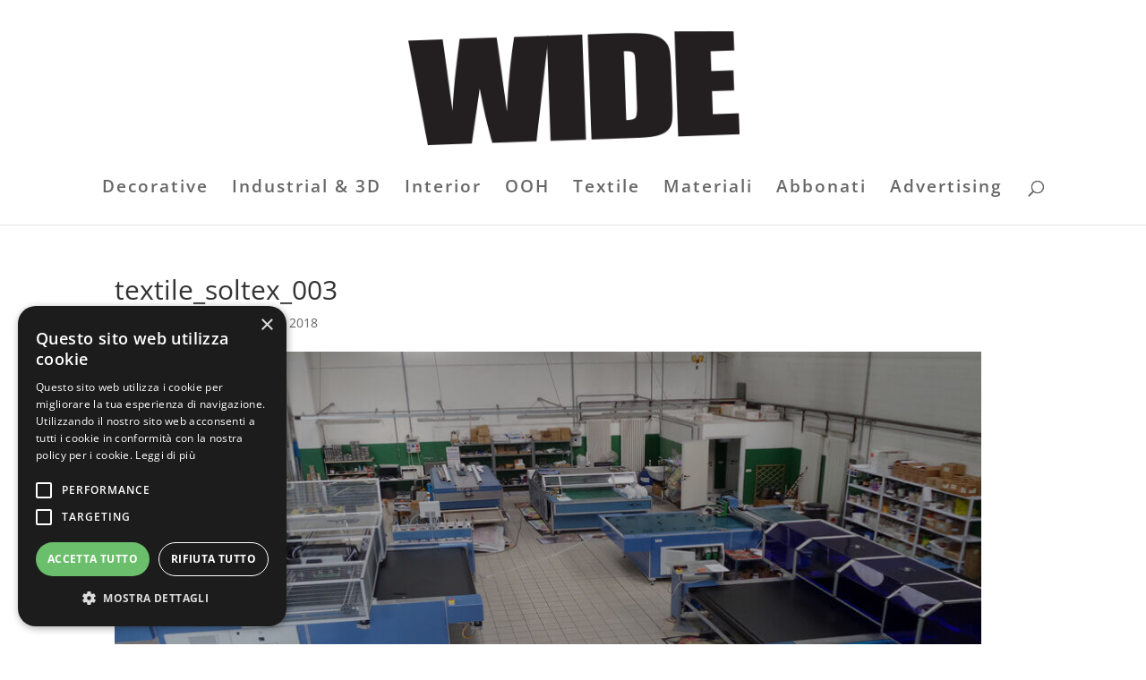

--- FILE ---
content_type: text/plain
request_url: https://www.google-analytics.com/j/collect?v=1&_v=j102&a=1050282707&t=pageview&_s=1&dl=https%3A%2F%2Fwww.widemagazine.net%2Fsoltex-decorazione-industriale-moquette-pellicce%2Ftextile_soltex_003%2F&ul=en-us%40posix&dt=textile_soltex_003%20-%20Wide&sr=1280x720&vp=1280x720&_u=IEBAAEABAAAAACAAI~&jid=294440486&gjid=1989677746&cid=1664979119.1769987685&tid=UA-98448392-1&_gid=877730518.1769987685&_r=1&_slc=1&z=1153781453
body_size: -451
content:
2,cG-ZZB3KSQJDS